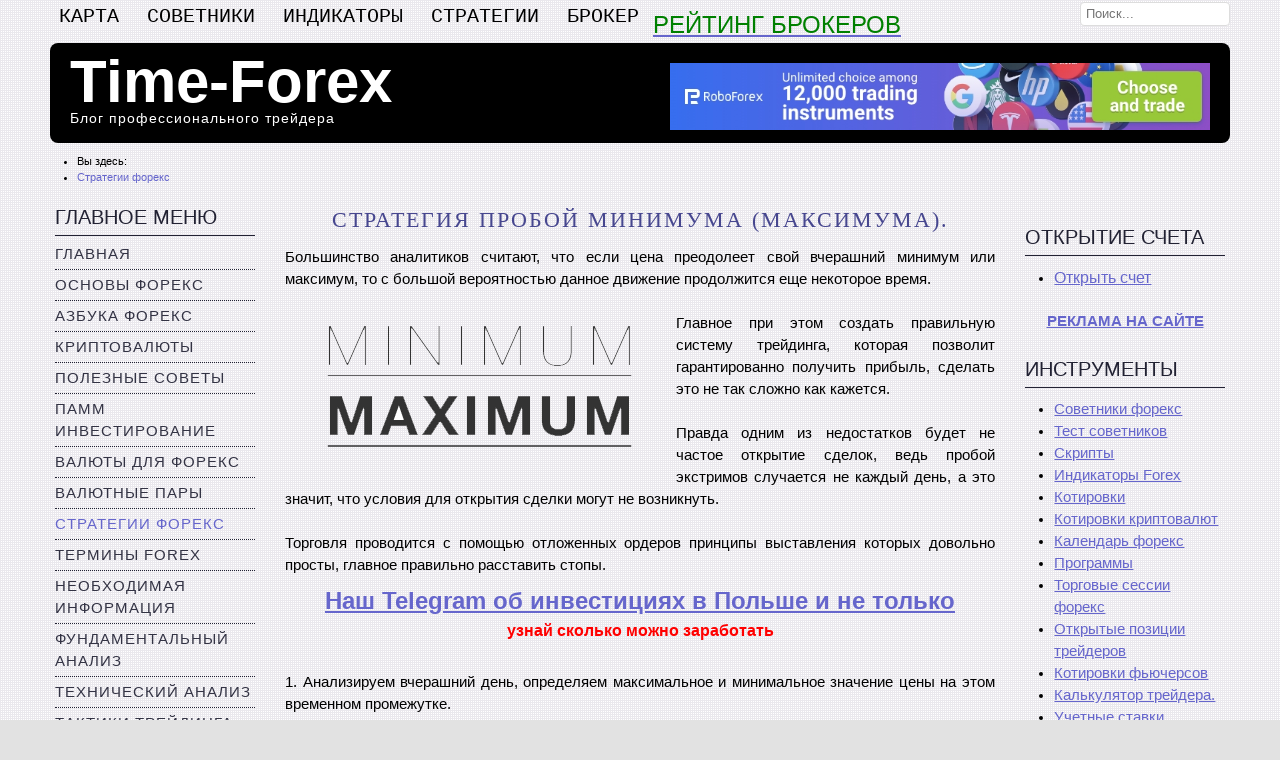

--- FILE ---
content_type: text/html; charset=utf-8
request_url: https://time-forex.com/strategy/strateg-minim-maximum
body_size: 7891
content:
<!DOCTYPE html PUBLIC "-//W3C//DTD XHTML 1.0 Transitional//EN" "http://www.w3.org/TR/xhtml1/DTD/xhtml1-transitional.dtd">
<html xmlns="http://www.w3.org/1999/xhtml" xml:lang="ru-ru" lang="ru-ru" >

<head>

<base href="https://time-forex.com/strategy/strateg-minim-maximum" />
	<meta http-equiv="content-type" content="text/html; charset=utf-8" />
	<meta name="keywords" content="минимум максимум, форекс, стратегия" />
	<meta name="author" content="admin" />
	<meta name="description" content="Эффективная стратегия с использованием дневных экстримов, высокая эффективность, низкий риск." />
	<meta name="generator" content="Joomla! - Open Source Content Management" />
	<title>Стратегия пробой минимума (максимума).</title>
	<link href="/favicon.ico" rel="shortcut icon" type="image/vnd.microsoft.icon" />
	<link href="/plugins/content/xtypo/themes/bootstrap/style.css" rel="stylesheet" type="text/css" />
	<link href="https://time-forex.com/modules/mod_linguise/assets/css/front.bundle.css" rel="stylesheet" type="text/css" />
	<style type="text/css">
div.mod_search88 input[type="search"]{ width:auto; }
	</style>
	<script type="application/json" class="joomla-script-options new">{"csrf.token":"d4997503c4aa80ce42a23c0d022d60ea","system.paths":{"root":"","base":""}}</script>
	<script src="/plugins/content/xtypo/assets/script.js" type="text/javascript"></script>
	<script src="/media/jui/js/jquery.min.js?01df206886b6f1eb784917dc3a9aca95" type="text/javascript"></script>
	<script src="/media/jui/js/jquery-noconflict.js?01df206886b6f1eb784917dc3a9aca95" type="text/javascript"></script>
	<script src="/media/jui/js/jquery-migrate.min.js?01df206886b6f1eb784917dc3a9aca95" type="text/javascript"></script>
	<script src="/media/jui/js/bootstrap.min.js?01df206886b6f1eb784917dc3a9aca95" type="text/javascript"></script>
	<script src="https://time-forex.com/modules/mod_linguise/assets/js/front.bundle.js" type="text/javascript"></script>
	<!--[if lt IE 9]><script src="/media/system/js/html5fallback.js?01df206886b6f1eb784917dc3a9aca95" type="text/javascript"></script><![endif]-->
	<script type="text/javascript">
jQuery(function($){ initTooltips(); $("body").on("subform-row-add", initTooltips); function initTooltips (event, container) { container = container || document;$(container).find(".hasTooltip").tooltip({"html": true,"container": "body"});} });jQuery(window).on('load',  function() {
				new JCaption('img.caption');
			});
	</script>
	<script type="linguise/json">
{"language_default":"ru","flag_display_type":"dropdown","display_position":"top_left","enable_flag":"0","flag_en_type":"en-us","flag_de_type":"de","flag_es_type":"es","flag_pt_type":"pt","enable_language_name":"1","flag_shape":"rounded","pre_text":"","post_text":"","languages":{"ru":"\u0420\u0443\u0441\u0441\u043a\u0438\u0439","en":"English","uk":"\u0423\u043a\u0440\u0430\u0457\u043d\u0441\u044c\u043a\u0430","es":"Espa\u00f1ol","id":"Bahasa Indonesia","hi":"\u0939\u093f\u0928\u094d\u0926\u0940"},"base":"","original_path":"\/strategy\/forex-glaz","trailing_slashes":"","joomla_languages":[],"current_language":"es"}
	</script>
	<link
                    rel="alternate"
                    hreflang="ru"
                    href="https://time-forex.com/strategy/forex-glaz"
                />
	<link
                    rel="alternate"
                    hreflang="en"
                    href="https://time-forex.com/en/strategy/forex-glaz"
                />
	<link
                    rel="alternate"
                    hreflang="uk"
                    href="https://time-forex.com/uk/strategy/forex-glaz"
                />
	<link
                    rel="alternate"
                    hreflang="es"
                    href="https://time-forex.com/es/strategy/forex-glaz"
                />
	<link
                    rel="alternate"
                    hreflang="id"
                    href="https://time-forex.com/id/strategy/forex-glaz"
                />
	<link
                    rel="alternate"
                    hreflang="hi"
                    href="https://time-forex.com/hi/strategy/forex-glaz"
                />
	<link
                    rel="alternate"
                    hreflang="x-default"
                    href="https://time-forex.com/strategy/forex-glaz"
                />

<meta name="viewport" content="width=device-width, initial-scale=1">

<link rel="canonical" href="https://time-forex.com/strategy/strateg-minim-maximum" />
<link rel="stylesheet" href="/templates/system/css/system.css" type="text/css" />
<link rel="stylesheet" href="/templates/system/css/general.css" type="text/css" />
<link rel="stylesheet" href="/templates/a4joomla-maximus-free/css/template.css" type="text/css" />
<link rel="stylesheet" href="/templates/a4joomla-maximus-free/css/grey.css" type="text/css" />
<!--[if IE 6]>
<link rel="stylesheet" href="/templates/a4joomla-maximus-free/css/ie6.css" type="text/css" />
<style type="text/css">
img, div, a, input { behavior: url(/templates/a4joomla-maximus-free/iepngfix.htc) }
#header, #search input.inputbox, #footer { behavior: none; }
</style>
<script src="/templates/a4joomla-maximus-free/js/iepngfix_tilebg.js" type="text/javascript"></script>
<![endif]-->
<!--[if lte IE 7]>
<link rel="stylesheet" href="/templates/a4joomla-maximus-free/css/ie67.css" type="text/css" />
<![endif]-->
<!--[if lte IE 8]>
<style type="text/css">
#header, #search input.inputbox, #footer { behavior: url(/templates/a4joomla-maximus-free/js/PIE.php) }
</style>
<![endif]-->
<style type="text/css">
 #logo {
    width:600px;
 }
 #headerright {
    width:560px;
	       background: none;   
     } 
 #search {
   width:170px;
   height:33px;
 }
</style>
<style type="text/css">
  /* Картинки не вылезают за контейнер */
  img { max-width:100%; height:auto; }

  /* Мобильная укладка колонок */
  @media (max-width: 980px) {
    #logo, #headerright, #search { width:auto !important; }
    #sidebar, #content60, #sidebar-2 { float:none; width:auto !important; }
    #content60 { margin:0 !important; }
  }

  /* Чуть компактнее на совсем узких экранах */
  @media (max-width: 600px) {
    #pathway, #topmenu, #header, #footer { padding:0 10px; }
  }
</style>
<style type="text/css">
  #allwrap, #footerwrap {
    max-width:1200px;
    width:100% !important;
    margin:0 auto;
  }
</style>


</head>
<body>



<div id="allwrap" class="gainlayout" style="width:1200px;">

<div id="topmenuwrap" class="gainlayout">
           <div id="topmenu" class="gainlayout">
           		<div class="moduletable">
							<h3>Верхнее меню</h3>
						<ul class="nav menu mod-list">
<li class="item-129"><a href="/karta" >Карта</a></li><li class="item-168"><a href="https://time-forex.com/sovetniki" >СОВЕТНИКИ</a></li><li class="item-172"><a href="https://time-forex.com/indikators" >Индикаторы</a></li><li class="item-173"><a href="https://time-forex.com/strategy" >Стратегии</a></li><li class="item-174"><a href="https://time-forex.com/vsebrokery" >Брокер</a></li></ul>
		</div>
			<div class="moduletable">
						<div class="bannergroup">

	<div class="banneritem">
										<p style="text-align: center;"><span style="font-size: x-large; color: #008000;"><a href="https://time-forex.com/vsebrokery/reyting-brokerov-forex" target="_blank"><span style="color: #008000;">РЕЙТИНГ БРОКЕРОВ</span></a></span></p>				<div class="clr"></div>
	</div>

</div>
		</div>
	
           <div class="clr"></div>
         </div> 
            <div id="search" class="gainlayout">
          		<div class="moduletable">
						<div class="search mod_search88">
	<form action="/strategy" method="post" class="form-inline" role="search">
		<label for="mod-search-searchword88" class="element-invisible">Искать...</label> <input name="searchword" id="mod-search-searchword88" maxlength="200"  class="inputbox search-query input-medium" type="search" size="20" placeholder="Поиск..." />		<input type="hidden" name="task" value="search" />
		<input type="hidden" name="option" value="com_search" />
		<input type="hidden" name="Itemid" value="115" />
	</form>
</div>
		</div>
	 
		<div class="clr"></div>  
        </div>
    <div class="clr"></div>
</div> 

<div id="headerwrap" class="gainlayout">
  <div id="header" class="gainlayout">   
      <div id="logo" class="gainlayout">
         	<h2><a href="https://time-forex.com/" title="Time-Forex">Time-Forex</a></h2>
			<h3>Блог профессионального трейдера </h3> 
      </div>
	  <div id="headerright" class="gainlayout">
                  <div id="banner">
            		<div class="moduletable">
						<div class="bannergroup">

	<div class="banneritem">
										<noindex><a href="/plugins/system/oyl/src/Redirect.php?oyl=aXUNAQAMrF4HEPuGG1p2HZwidsbfvvdE7s4PetXLgekzO1Jdykonh8ezDlaqWSmZlZZhKDt%2FM4w6iu7XOfvjkg8P4gtW%2BIipSu40CXbR3uTxxCkxcT1VJ%2BW7OS%2BnWIQlUz2k%2BgUMHXAdRrW0Y08taNOGFlnNk%2FVdnoToVn75rgLIImpz9PauTph0hjsB1KztpH5ZYuQClpg%3D" target="_blank" class="pmx"><img src="https://my.roboforex.com/files/banners/88_en_rbfx_728x90__4947e7b6af364ea64a0f748b2a63fa14.jpg" /></a></a></noindex>				<div class="clr"></div>
	</div>

</div>
		</div>
	 
          </div>
                <div class="clr"></div>
      </div>
      <div class="clr"></div>
  </div>	  
  <div class="clr"></div>
</div>



<div id="wrap" class="gainlayout">

  	  <div id="pathway" class="gainlayout">
        <div aria-label="Путь на сайте" role="navigation">
	<ul itemscope itemtype="https://schema.org/BreadcrumbList" class="breadcrumb">
					<li>
				Вы здесь: &#160;
			</li>
		
						<li itemprop="itemListElement" itemscope itemtype="https://schema.org/ListItem">
											<a itemprop="item" href="/strategy" class="pathway"><span itemprop="name">Стратегии форекс</span></a>
					
										<meta itemprop="position" content="1">
				</li>
				</ul>
</div>

      <div class="clr"></div>
	  </div>
   
  <div id="cbody" class="gainlayout">
    <div id="sidebar" style="width:200px;">     
      		<div class="moduletable_menu">
							<h3>Главное меню</h3>
						<ul class="nav menu mod-list">
<li class="item-101 default"><a href="/" >Главная</a></li><li class="item-112"><a href="/osnovy" >Основы форекс</a></li><li class="item-150"><a href="/azbuka" >Азбука форекс</a></li><li class="item-175"><a href="/kriptovaluty" >Криптовалюты</a></li><li class="item-113"><a href="/sovet" >Полезные советы</a></li><li class="item-159"><a href="/pamm" >ПАММ инвестирование</a></li><li class="item-114"><a href="/valuta" >Валюты для форекс</a></li><li class="item-151"><a href="/pary" >Валютные пары</a></li><li class="item-115 current active"><a href="/strategy" >Стратегии форекс</a></li><li class="item-137"><a href="/terminy" >Термины forex</a></li><li class="item-116"><a href="/info" >Необходимая информация</a></li><li class="item-117"><a href="/fundamental" >Фундаментальный анализ</a></li><li class="item-121"><a href="/tehanaliz" >Технический анализ</a></li><li class="item-120"><a href="/taktik" >Тактики трейдинга</a></li><li class="item-118"><a href="/interes" >Интересные статьи</a></li><li class="item-119"><a href="/vopros" >Часто задаваемые вопросы</a></li><li class="item-134"><a href="/praktika" >Практические моменты</a></li><li class="item-142"><a href="/knigi" >Книги форекс</a></li><li class="item-146"><a href="/skalping" >Скальпинг</a></li><li class="item-154"><a href="/inv" >Инвестору</a></li><li class="item-157"><a href="/ys" >Японские свечи</a></li><li class="item-164"><a href="/avtotreyd" >Автоматический трейдинг</a></li><li class="item-165"><a href="/novosti" >Новости форекс</a></li><li class="item-166"><a href="/treyder" >Лучшие трейдеры</a></li><li class="item-171"><a href="/voprosy-forex" >FAQ</a></li><li class="item-170"><a href="/kontakty" >Контакты</a></li><li class="item-169"><a href="/reklama" >Реклама на сайте</a></li></ul>
		</div>
	    
  </div>
    <div id="content60" style="width:710px;">    

      <div id="content" class="gainlayout">
	  <div id="system-message-container">
	</div>

      <div class="item-page" itemscope itemtype="https://schema.org/Article">
	<meta itemprop="inLanguage" content="ru-RU" />
	
		
						
		
	
	
		
								<div itemprop="articleBody">
		<h1 style="text-align: center;">Стратегия пробой минимума (максимума).</h1>
<p>Большинство аналитиков считают, что если цена преодолеет свой вчерашний минимум или максимум, то с большой вероятностью данное движение <img src="/images/strategii/strat-minimum-maximum.png" border="0" alt="Стратегия пробой минимума (максимума)." style="float: left; margin: 3px 8px;" />продолжится еще некоторое время.<br /><br />Главное при этом создать правильную систему трейдинга, которая позволит гарантированно получить прибыль, сделать это не так сложно как кажется.<br /><br />Правда одним из недостатков будет не частое открытие сделок, ведь пробой экстримов случается не каждый день, а это значит, что условия для открытия сделки могут не возникнуть.<br /><br />Торговля проводится с помощью отложенных ордеров принципы выставления которых довольно просты, главное правильно расставить стопы.</p>
 
<p>		<div class="moduletable">
						<div class="bannergroup">

	<div class="banneritem">
										<!--noindex--><p style="text-align: center;"><strong><a href="/plugins/system/oyl/src/Redirect.php?oyl=aXUNAQAMsekUBKel82P5p4FQRcb4ioZ6kAIon9Jh%2Bd0%3D" target="_blank" rel="noopener"><span style="font-size: 24px;">Наш Telegram об инвестициях в Польше и не только</span></a></strong><br /><span color="#ff0000" style="color: #ff0000;"><span style="font-size: 16px;"><b>узнай сколько можно заработать</b></span></span></p><!--/noindex-->				<div class="clr"></div>
	</div>

</div>
		</div>
	</p>
<p>1. Анализируем вчерашний день, определяем максимальное и минимальное значение цены на этом временном промежутке.<br /><br />2. Выставляем ордер  <a href="/terminy/sell-stop" target="_blank">Sell stop</a> на 10 пунктов дальше вчерашнего минимумы и <a href="/terminy/buy-stop" target="_blank">Buy stop</a> на 10 пунктов дальше вчерашнего максимума.<br /><br />3. Стоп лосс ставим на 15 пунктов до цены открытия ордера в зависимости от его типа.<br /><br />4. Тейк профит устанавливаем на 25 пунктов.<br /><br />5. Для уменьшения убыточных сделок так же рекомендуется установить <a href="/terminy/sell-stop" target="_blank">скрипт безубыток</a>, он компенсирует последствия ложных пробоев. Путем переноса стопа после того как цена достигнет заданной вами отметки.<br /><br />В целом стратегия вполне рабочая, единственные ее недостаток это не частое открытие сделок и возникновение ложных пробоев, последнее компенсируется величиной стоп лосс и тейк профит и приведенным выше скриптом.  </p>	</div>

	
	<ul class="pager pagenav">
	<li class="previous">
		<a class="hasTooltip" title="Торговая стратегия «Forex Smart»" aria-label="Previous article: Торговая стратегия «Forex Smart»" href="/strategy/forex-smart" rel="prev">
			<span class="icon-chevron-left" aria-hidden="true"></span> <span aria-hidden="true">Назад</span>		</a>
	</li>
	<li class="next">
		<a class="hasTooltip" title="Лучшие стратегии форекс" aria-label="Next article: Лучшие стратегии форекс" href="/strategy/luchshie-strategii-forex" rel="next">
			<span aria-hidden="true">Вперёд</span> <span class="icon-chevron-right" aria-hidden="true"></span>		</a>
	</li>
</ul>
							</div>
 
      </div>  
  </div>
    <div id="sidebar-2" style="width:200px;">     
      		<div class="moduletable">
						<style type="text/css">
    .linguise_switcher_dropdown ul{border-radius: 0}.linguise_switcher_dropdown ul li{padding: 5px 10px; border-bottom: #eee 1px solid;}.linguise_switcher.linguise_switcher_not_menu{position: fixed; top: 20px; left: 20px;z-index: 99999; background: #fff; border-radius: 0;}.linguise_switcher.linguise_switcher_not_menu li.linguise_current ul{left: 0; right: auto}.linguise_switcher_dropdown.linguise_switcher_not_menu li.linguise_current{border: #eee 1px solid; padding: 5px 10px}
                .linguise_switcher span.linguise_language_icon, #linguise_popup li span.linguise_flags {
                        width: 20px !important;
                        height: 20px !important;
                }.linguise_lang_name {color: #222222 !important}.linguise_lang_name:hover {color: #222222 !important}.linguise_switcher span.linguise_language_icon, #linguise_popup li .linguise_flags {box-shadow: 2px 2px 4px 0px #bfbfbf !important}.linguise_switcher span.linguise_language_icon:hover, #linguise_popup li .linguise_flags:hover {box-shadow: 2px 2px 4px 0px #bfbfbf !important}</style>
<ul class="linguise_switcher linguise_switcher_not_menu linguise_switcher_dropdown linguise_flag_rounded"></ul>		</div>
			<div class="moduletable">
							<h3>Открытие счета</h3>
						

<div class="custom"  >
	<p><!--noindex-->
<ul>
<li><span style="font-size: medium;"><a href="/plugins/system/oyl/src/Redirect.php?oyl=aXUNAQAMuD4YkCWEK3DAART881JATiQ5iYMgMgIqKLyRtbWnVAqR%2B7a%2FjWqEG%2B2F" target="_blank" rel="nofollow noopener">Открыть счет</a></span></li><!--/noindex-->
</ul>
</p></div>
		</div>
			<div class="moduletable">
						

<div class="custom"  >
	<p style="text-align: center;"><a href="/reklama" target="_blank" rel="noopener"><strong>РЕКЛАМА НА САЙТЕ</strong></a></p></div>
		</div>
			<div class="moduletable">
							<h3>Инструменты </h3>
						<ul class="nav menu mod-list">
<li class="item-160"><a href="/sovetniki" >Советники форекс</a></li><li class="item-161"><a href="/test" >Тест советников</a></li><li class="item-122"><a href="/skripty" >Скрипты</a></li><li class="item-123"><a href="/indikators" >Индикаторы Forex</a></li><li class="item-125"><a href="/kotirovki" >Котировки</a></li><li class="item-197"><a href="/kotirovki-kriptovalyut" >Котировки криптовалют</a></li><li class="item-124"><a href="/kalendar" >Календарь форекс</a></li><li class="item-135"><a href="/programmy" >Программы</a></li><li class="item-136"><a href="/torgovye-sessii-forex" >Торговые сессии форекс</a></li><li class="item-152"><a href="/otkrytye-pozicyi" >Открытые позиции трейдеров</a></li><li class="item-196"><a href="/kotirovki-fyuchersov" >Котировки фьючерсов</a></li><li class="item-153"><a href="/kalkulytor-treydera" >Калькулятор трейдера.</a></li><li class="item-155"><a href="/uchetnye-stavki" >Учетные ставки</a></li><li class="item-156"><a href="/grafiki" >Графики валютных пар</a></li></ul>
		</div>
			<div class="moduletable">
						<div class="bannergroup">

	<div class="banneritem">
										<!--noindex--><h3 style="text-align: center;">РЕКОМЕНДУЕМЫЕ БРОКЕРЫ</h3>
<p><a href="/plugins/system/oyl/src/Redirect.php?oyl=aXUNAQAMvb83J8PZKZy%2FkHfJwKxZzPAveHv3kmM7DZjs2rcaAepHnm1qGRULk2zS" target="_blank" rel="nofollow noopener"><img src="/images/banners/aforex-7.png" style="display: block; margin-left: auto; margin-right: auto;" width="160" height="50" border="0" /></a></p>
<p><a href="/plugins/system/oyl/src/Redirect.php?oyl=aXUNAQAMw%2FzCVkm2cvj0b9G54ZfbPHMn2aymJQNFK%2BLq4uVfVPGhTFVUgXaHH0moyx8hc9WZ09E%3D" target="_blank" rel="nofollow noopener"><img src="/images/banners/alpari-rekomend.png" style="display: block; margin-left: auto; margin-right: auto;" width="162" height="52" /></a></p><!--/noindex-->				<div class="clr"></div>
	</div>

</div>
		</div>
			<div class="moduletable">
							<h3>Новые статьи</h3>
						<ul class="lastnews">
<li><a href="/inv/zoloto-ili-indeksy">Что выбрать для инвестиций – золото или акции золотодобывающих компаний</a></li><li><a href="/inv/akcii-ili-zoloto">Золото или акции: что выбрать для долгосрочных инвестиций?</a></li><li><a href="/vopros/voyna-polsha-akcii">Что будет с акциями и инвестициями, если в Польшу придёт война</a></li></ul>		</div>
			<div class="moduletable">
							<h3>Брокеры</h3>
						<ul class="nav menu mod-list">
<li class="item-141"><a href="/dilingovye-centry" >Дилинговые центры</a></li><li class="item-138"><a href="/brokery-dly-skalpinga" >Брокеры для скальпинга</a></li><li class="item-139"><a href="/centovye-brokery" >Центовые брокеры</a></li><li class="item-140"><a href="/invest" >Инвестиции форекс</a></li><li class="item-143"><a href="/bonusy-forex" >Бонусы</a></li><li class="item-144"><a href="/reyting-dilingovyh-centrov" >Рейтинг дилинговых центров.</a></li><li class="item-145"><a href="/vsebrokery" >Все о брокерах</a></li><li class="item-148"><a href="/spisok-brokerov" >Список брокеров форекс</a></li><li class="item-158"><a href="/brokery-opcyonov" >Брокеры бинарных опционов</a></li><li class="item-177"><a href="/pamm-brokery" >ПАММ Брокеры</a></li></ul>
		</div>
			<div class="moduletable">
						<div class="bannergroup">


</div>
		</div>
	     
  </div>
    <div class="clr"></div>
  </div>
  
<!--end of wrap-->
</div>
    
<!--end of allwrap-->
</div>
<div id="footerwrap" class="gainlayout" style="width:1200px;"> 
  <div id="footer" class="gainlayout">  
       	
         		<div class="moduletable">
						<div class="bannergroup">


</div>
		</div>
			<div class="moduletable">
						

<div class="custom"  >
	<p style="text-align: center;"><span style="color: #f8f8ff;">Биржевая торговля CFD, с использованием кредитного плеча, сопряжена с высоким уровнем риска.</span><br /><br /></p></div>
		</div>
	    
         </div>
 <div id="a4j">Joomla templates by a4joomla</div>

<!-- Google tag (gtag.js) -->
<script async src="https://www.googletagmanager.com/gtag/js?id=G-0CWG2ZCCPH"></script>
<script>
  window.dataLayer = window.dataLayer || [];
  function gtag(){dataLayer.push(arguments);}
  gtag('js', new Date());

  gtag('config', 'G-0CWG2ZCCPH');
</script>

</body>
</html>

--- FILE ---
content_type: text/css
request_url: https://time-forex.com/templates/a4joomla-maximus-free/css/template.css
body_size: 4672
content:
/* http://meyerweb.com/eric/tools/css/reset/ */
/* v1.0 | 20080212 */

html, body, div, span, applet, object, iframe,
h1, h2, h3, h4, h5, h6, p, blockquote, pre,
a, abbr, acronym, address, big, cite, code,
del, dfn, em, font, img, ins, kbd, q, s, samp,
small, strike, strong, sub, sup, tt, var,
b, u, i, center,
dl, dt, dd, ol, ul, li,
fieldset, form, label, legend,
table, caption, tbody, tfoot, thead, tr, th, td {
	margin: 0;
	padding: 0;
	border: 1;
	outline: 0;
	font-size: 100%;
	vertical-align: baseline;
/*	background: transparent; */
}
/*
body {
	line-height: 1;
}

ol, ul {
	list-style: none;
}
*/
blockquote, q {
	quotes: none;
}

blockquote:before, blockquote:after,
q:before, q:after {
	content: '';
	content: none;
}

/* remember to define focus styles! */
:focus {
	outline: 0;
}

/* remember to highlight inserts somehow! */
ins {
	text-decoration: none;
}
del {
	text-decoration: line-through;
}

html body span.clr,
html body div.clr,
html body li.clr,
html body dd.clr {background: none;border: 0;clear: both;display: block;float: none;font-size: 0;list-style: none;margin: 0;padding: 0;overflow: hidden;visibility: hidden;width: 0;height: 0;}
/*----------------------------------------------------- */
body {
	text-align:center;
	font-size:92%;
	font-family: Arial, Verdana, Trebuchet MS, Helvetica, sans-serif;
	line-height:1.5;
	margin:0;
	padding:0;
}
#allwrap {
	margin: 20px auto 0 auto;
	padding: 0 0 0 0;
}
#footerwrap {
	margin: 0 auto;
	padding: 0;
}
#pathway {
font-family: Arial, Verdana, Helvetica, sans-serif;
text-align: left;
margin: 0px 15px 0px 15px;
padding: 5px 0 0 0;
font-size: 11px;
font-weight: normal;
}
#topmenuwrap {
	margin: 0px 5px 0 5px;
	padding: 0 0 0 0;
	position: relative;
	height:33px;
	z-index:2000;
}
#topmenu {
    float: left;
	text-align: left;
	margin: 0;
	padding: 0;
	height:33px;
	position: relative;
	z-index:1000;
}
#headerwrap {
	margin: 10px 0 0 0;
	padding: 0;
}
#header {
	margin: 0 10px;
	padding: 0;
	height:100px;
	position:relative;
}
#logo {
  text-align: left;
  float: left;
  display: inline;
  height: 100px;
	width: 250px;
	margin: 0 20px 0 0;
	padding: 0px;
}
#headerright {
  float: right;
  display: inline;
  width: 670px;
  height: 100px;
  margin: 0;
  padding: 0;
}
#banner {
	height: 100px;
	margin: 0 0px 0 0;
  padding: 0;
}
#search {
    display: inline;
    float: right;
	width: 170px;
	height: 33px;
	margin: 0;
	padding: 0 0px 0 10px;;
}
#search input.button {
    margin-left:2px;
}
#search input.inputbox {
	padding: 0 0 0 5px;
	height: 24px;
	line-height: 24px;
	width: 150px;
	font-size: 13px;
}
#search div.search {
  background: none;
  padding: 0;
}
#search div.search label {
  display:none;
}
#wrap {
	text-align:left;
	margin:0 0px;
	padding: 5px 0px 15px 0px;
}
#cbody {
margin: 0;
padding: 15px 0 0 0;
}
#content60 {
float:left;
display: inline;
width:560px;
padding: 0;
margin: 0px 15px 0 15px;
}
#content {
	padding: 0 0px 10px 0px;
	border-left: 0px solid #ddd;
    border-right: 0px solid #ddd;
}

#footer {
margin: 0 10px 0 10px;
padding: 15px 0 15px 0;
font:0.9em Arial,Helvetica,sans-serif;
text-align: center;
position:relative;
}
#sidebar {
float:left;
display: inline;
width:200px;
padding: 0;
margin: 0 15px 0 15px;
}
#sidebar-2 {
float:left;
display: inline;
width:200px;
padding: 0;
margin: 0 15px 0 15px;
}
h1,h2,h3,h4,h5,h6,p,blockquote,dl,address {
margin:0.5em 0;
}
fieldset{
margin: 0.5em 0;
padding: 0.5em 10px;
}
form{
margin: 0;
}
ul, ol {
margin: 0 0 0 1em;
padding: 0 0 0 1em;
list-style-position: outside;
}
li,dd {
margin-left:0em;
padding-left:0;
}
a {
color: #9191FF
text-decoration:underline;
}
a:hover {
	color: #9191FF
text-decoration:underline;
}
h1 {
	font-size:1.5em;
	font-family: Times New Roman, serif;
	text-transform: uppercase;
	letter-spacing: 2px;
	margin: 3px 0 10px 0;
	text-align: left;
	font-weight:normal;
}
h2 {
font-size:1.2em;
line-height: 1.3;
font-family: Arial, Verdana, Helvetica, sans-serif;
letter-spacing: 0px;
font-weight: bold;
text-align: left;
}

#logo h2 {
  line-height: 1.2;
	font-size: 60px;
	font-family: Arial Black, Verdana, Helvetica, sans-serif;
	font-weight: bold;
	letter-spacing: 0px;
	margin: 3px 0 0 20px;
	padding: 0;
}
h3 {
font-size:1.15em;
font-weight: bold;
font-family: Arial, Verdana, Helvetica, sans-serif;
text-align: left;
}
#logo h3 {
	font-size: 14px;
	font-family: Arial, Helvetica, sans-serif;
	font-weight: normal;
	font-style: normal;
	letter-spacing: 1px;
	margin: -10px 0 0 20px;
	padding: 0;
}
h4 {
font-size:1.1em;
font-weight: bold;
font-family: Arial, Helvetica, sans-serif;
text-align: left;
}
h5 {
font-size:1.1em;
font-weight: normal;
font-family: Arial, Helvetica, sans-serif;
text-align: left;
}
h6 {
font-size:1em;
font-weight: normal;
font-family: Arial, Helvetica, sans-serif;
text-align: left;
}

#a4j {
    font-family: Arial, Verdana, Helvetica, sans-serif;
	margin: 0;
	text-align: center;
	font-size: 0.8em;
	padding: 7px 0 10px 0;
}
/* ==== MODULES =======================================  */
div.moduletable {
margin-bottom:20px;
border:0px #CCC solid;
padding: 0px 0px 0px 0px;
}
div.moduletable h3 {
font-family:  Arial, Helvetica, sans-serif;
text-align:left;
font-size:1.15em;
text-transform: uppercase;
font-weight: bold;
letter-spacing: 0px;
margin:0 0 0.5em 0;
padding: 0.1em 0 0.15em 0;
}
/* ==== SIDEBAR MODULES =======================================  */
#sidebar div.moduletable {
margin-bottom:20px;
padding: 0px 0px 0px 0px;
}
#sidebar div.moduletable h3 {
font-family:  Impact, Arial, Helvetica, sans-serif;
text-align:left;
font-size:20px;
text-transform: uppercase;
font-weight: normal;
letter-spacing: 0px;
margin:0 0 0.5em 0;
padding: 0.1em 0 0.15em 0;
}
/* ==== SIDEBAR2 MODULES =======================================  */
#sidebar-2 div.moduletable {
margin-bottom:20px;
padding: 0px 0px 0px 0px;
}
#sidebar-2 div.moduletable h3 {
font-family:  Impact, Arial, Helvetica, sans-serif;
text-align:left;
font-size:20px;
text-transform: uppercase;
font-weight: normal;
letter-spacing: 0px;
margin:0 0 0.5em 0;
padding: 0.1em 0 0.15em 0;
}
/* ======= FOOTER =======================  */
#footer div.moduletable {
padding: 0 0 0px 0;
margin-bottom: 0;
}
#footer div.moduletable h3 {
  display:none;
}
/* ======= SEARCH =======================  */
#search .moduletable {
  margin: 2px 0 0 0;
  padding: 0 5px 0 0;
  float: right;
}
#search .moduletable h3{
  display:none;
}
/* ======= BANNER =======================  */
#banner div.moduletable {
  margin: 20px 20px 0 0;
  padding: 0;
  float: right;
}
#banner div.moduletable h3{
  display:none;
}
/* ======= Multilevel suckerfish =========== */
#topmenu div.moduletable h3{
	display:none;
}
#topmenu .moduletable {
margin: 0;
padding: 0;
float: left;
}
#topmenu .menu {
	list-style: none;
	font-family: Impact, Courier New, Arial, Verdana, Helvetica, sans-serif;
	font-weight: normal;
	font-size: 20px;
	line-height: 23px;
	text-transform: uppercase;
	letter-spacing:0px;
	padding: 0;
	margin: 0;
}
#topmenu .menu li a {
	display: block;
	text-decoration: none;
	padding: 5px 14px 5px 14px;
}
#topmenu .menu li {
    float: left;
	padding: 0;
}
/* ======= SIDE MENUS ================================  */
.moduletable_menu {
padding: 0px 0px 5px 0px;
margin-bottom:20px;
}
.moduletable_menu h3 {
font-family:  Impact, Arial, Helvetica, sans-serif;
text-align:left;
font-size:20px;
text-transform: uppercase;
font-weight: normal;
letter-spacing: 0px;
margin:0 0 0.15em 0;
padding: 0.1em 0 0.15em 0;
}
.moduletable_menu ul {
list-style:none;
margin:0;
padding:0;
}
.moduletable_menu li {
border-bottom:0px solid #ccc;
padding: 4px 0 4px 0em;
margin:0;
text-transform: uppercase;
letter-spacing:1px;
}
.moduletable_menu li a {
	display:inline;
	text-decoration:none;
	padding: 0;
}
html>body .moduletable_menu li a {
width:auto;
}
.moduletable_menu li ul {
list-style-type: square;
list-style-position: inside;
}
.moduletable_menu li ul li {
	border-bottom:0px solid #ccc;
	border-top:0px solid #ccc;
	padding: 4px 0 2px 1em;
	text-transform: none;
	letter-spacing:0px;
}
.moduletable_menu li ul li a {
	display:inline;
	text-decoration:none;
	padding: 0;
}
html>body .moduletable_menu li ul li a {
width:auto;
}
.moduletable_menu li a:hover {

}
.moduletable_menu li.current>a {

}
/* ========== content ======================*/
div#content p {
    text-align: justify;
}
a img {
    border: 0;
}

/* =========== overlib ========================*/

.ol-foreground {
	background-color: #f6f6f6;
}

.ol-background {
	background-color: #666;
}

.ol-textfont {
	font-family: Arial, Helvetica, sans-serif;
	font-size: 10px;
}

.ol-captionfont {
	font-family: Arial, Helvetica, sans-serif;
	font-size: 12px;
	color: #f6f6f6;
	font-weight: bold;
}
.ol-captionfont a {
	color: #0B55C4;
	text-decoration: none;
	font-size: 12px;
}

.ol-closefont {}

/* ==============  Featured articles, Category blog  =====================7 */
.blog-featured {
        padding: 0;
}

.items-leading {
        padding:0;
        margin-bottom:10px
}

.row-separator {
        display: block;
        clear: both;
        margin: 0;
        border: 0px;
        height:1px
}

.item-separator {
        display: none;
        margin: 0px; 
}

.cols-1
{
        display: block;
        float: none !important;
        margin: 0 !important;
}

.cols-2 .column-1
{
        width:47%;
        float:left;
		margin:0;
}

.cols-2 .column-2
{
        width:47%;
        float:right;
        margin:0;
}

.cols-3 .column-1
{
        float:left;
        width:30%;
        padding: 0;
        margin-right:5%;

}
.cols-3 .column-2
{
        float:left;
        width:30%;
        margin-left: 0;
        padding: 0;
}
.cols-3 .column-3
{
        float:right;
        width:30%;
        padding: 0;
}
.cols-4 .column-1
{
        width:22%;
        float:left;
}

.cols-4 .column-2
{
        width:22%;
        margin-left:4%;
        float:left;
}

.cols-4 .column-3
{
        width:22%;
        margin-left:4%;
        float:left;
}

.cols-4 .column-4
{
        width:22%;
        margin-left:0;
        float:right;
}
.items-row
{
    margin-bottom:10px !important;
}

.column-1,
.column-2,
.column-3,
.column-4
{
        padding: 0;
}

.items-more
{
        padding:10px 0px
}

.hidelabeltxt
{
    display: none;
}
.item-page
{
  
}
/* ================  details  ==================== */
.content_rating {
        font-size:0.9em;
		color: #889;
}
.content_vote {
        font-size:0.9em;
		color: #889;
}
.content_vote input {
        font-size:1em;
}
.article-info {
        margin:5px 0 6px 0px;
        font-size:0.8em;
		color: #889;
}

.article-info-term {
        display:none;
}

.article-info dd {
        line-height:1.4em;
}

/* ===================  icons  ====================== */

ul.actions {
        text-align:left;
        padding:0 ;
        margin:0
}

ul.actions li {
        display:inline
}

ul.actions a {
        text-decoration:none
}
/* =====================  pagenav  ===================== */
div.pagenavcounter {
        margin:10px 0 0 0;
        padding: 0;
		text-align: left;
}
ul.pagenav {
	list-style-type:none;
	padding:0;
	margin-top: 10px;
	text-align: center;
}
ul.pagenav li {
	display:inline;
	padding: 0px 4px;
	margin:0;
}
ul.pagenav li {
	line-height:2em;
}
ul.pagenav li a {
	display:inline; 
	text-decoration:none
}
/* ====================  pagination  ================== */

div.pagination {
        margin:10px 0 ;
        padding:10px 0;
		text-align: center;
}

div.pagination ul {
        list-style-type:none;
        margin:0;
        padding:0;
}

div.pagination li {
        display:inline;
        padding: 0;
        text-align:left;
        margin:0 5px;
}

span.pagenav {}

div#content div.pagination p.counter {
        font-weight:bold;
		text-align: center;
}
/* ===================== Archive articles =================== */
div.archive fieldset {
    padding: 6px 0;
	border: 0;
}
ul#archive-items {
        margin:20px 0 20px 0px;
        list-style-type:none;
        padding:0
}
/* ===================== List all Categories =================== */
div.categories-list ul {
    list-style-type:none;
    margin: 10px 0 0 0;
	padding: 0;
}
div.categories-list ul ul{
    list-style-type:square;
    margin: 0;
    padding: 0 0 0 25px;
}
div.categories-list ul ul ul{
    list-style-type:disc;
    margin: 0;
    padding: 0 0 0 25px;
}
div.categories-list ul ul ul ul{
    list-style-type:circle;
    margin: 0;
    padding: 0 0 0 25px;
}
div.categories-list ul ul ul ul ul{
    list-style-type:square;
    margin: 0;
    padding: 0 0 0 25px;
}
div.categories-list dl dt, div.categories-list dl dd { 
    display:inline;
	font-style: italic;
}
dl.article-count dt, dl.article-count dd { 
    display:inline;
	font-style: italic;
}
div.categories-list ul li span.item-title {
    font-size: 1.3em;
	font-weight: bold;
}
div.categories-list ul li ul li span.item-title {
    font-size: 1.25em;
	font-weight: bold;
}
div.categories-list ul li ul li ul li span.item-title {
    font-size: 1.15em;
	font-weight: bold;
}
div.categories-list ul li ul li ul li ul li span.item-title {
    font-size: 1.1em;
	font-weight: bold;
}
div.category-desc img.image-left {
    float: left;
	padding-right: 5px;
}
div.category-desc img.image-right {
    float: right;
	padding-left: 5px;
}
/* ===================== Subategories =================== */
div.cat-children {
    margin: 15px 0 0 0;
	padding: 0;
}
div.cat-children ul {
    list-style-type:none;
    margin: 10px 0 0 0;
	padding: 0;
}
div.cat-children ul ul{
    list-style-type:square;
    margin: 0;
    padding: 0 0 0 25px;
}
div.cat-children ul ul ul{
    list-style-type:disc;
    margin: 0;
    padding: 0 0 0 25px;
}
div.cat-children ul ul ul ul{
    list-style-type:circle;
    margin: 0;
    padding: 0 0 0 25px;
}
div.cat-children ul ul ul ul ul{
    list-style-type:square;
    margin: 0;
    padding: 0 0 0 25px;
}
div.cat-children ul li span.item-title {
    font-size: 1.2em;
	font-weight: bold;
}
div.cat-children ul li ul li span.item-title {
    font-size: 1.15em;
	font-weight: bold;
}
div.cat-children ul li ul li ul li span.item-title {
    font-size: 1.10em;
	font-weight: bold;
}
div.cat-children ul li ul li ul li ul li span.item-title {
    font-size: 1.05em;
	font-weight: bold;
}
div.cat-children ul li dl dt, div.cat-children ul li dl dd { 
    display:inline;
	font-style: italic;
}
/* ===================== Category list =================== */
table.category {
    font-size:1em;
    margin:10px 0px 20px 0px;
    width:99%;
}
table.category th {
    text-transform: uppercase;
    text-align: left; 
	font-weight: bold;
	font-size: 1.1em;
}
table.category td {
    text-align: left; 
	padding-top: 5px;
}
table.category th img {
    padding-left: 5px;
}
/* ===================== Login/Logout =================== */
div.login fieldset {
    border: 0;
}
div.login-fields {
    margin: 10px 0 0 0;
}

div.login-fields label {
    display: inline-block;
	width:9em;
}
div.login-fields input#username,
div.login-fields input#password
{
	width: 173px;
}
div.login fieldset button.button {
    margin-top: 10px;
}
div.logout button.button {
    margin-top: 10px;
}
/* ===================== Login module =================== */
form#login-form fieldset {
    border:0;
}
form#login-form fieldset label{
    display: inline-block;
	width:9em;
}
form#login-form fieldset input#modlgn-passwd{
    width:131px;
}
form#login-form fieldset input#modlgn-username{
    width:131px;
}
/* =====================  User profile ===================== */

#users-profile-core,
#users-profile-custom
{
    margin:10px 0 15px 0;
    padding:15px;
}
#users-profile-core dl,
#users-profile-custom dl
{
    margin: 0;
    padding:0;
}
#users-profile-core dt,
#users-profile-custom dt
{
    float:left;
    width:22em;
    padding:3px 5px 3px 0;   
}

#users-profile-core dd,
#users-profile-custom dd
{
    padding:3px 0;  	
}

#member-profile fieldset
{
    margin:10px 0 15px 0;
    padding:15px;
}

#users-profile-core legend,
#users-profile-custom legend,
.profile-edit legend
{
    font-weight:bold;
	font-size: 1.1em;
}

.profile-edit form#member-profile fieldset dd
{ 
    padding:5px 0;
}

.profile-edit form#member-profile fieldset dd input
{
    width:17em;
}
.profile-edit form#member-profile fieldset dd select
{
    width:17em;
	height: 24px;
}
.profile-edit form#member-profile fieldset dt
{
    padding:5px 5px 5px 0; 
	width:22em;
	float: left;
}
.profile-edit span.optional{
    font-size:0.9em;
}
/* =====================  Registration ===================== */
div.registration form#member-registration fieldset
{
    margin:10px 0 15px 0;
    padding: 15px 0 0 10px;
	border:0;
}
div.registration form#member-registration fieldset legend
{
    font-weight:bold;
	font-size: 1.2em;
}
div.registration form#member-registration fieldset dd
{ 
    padding:0 0 5px 0;
}
div.registration form#member-registration fieldset dd input
{
    width:17em;
}
div.registration form#member-registration button
{
    margin-left:10px;
}
div.remind form#user-registration fieldset {
    border:0;
}
div.remind form#user-registration button {
    margin-left:10px;
}
div.reset form#user-registration fieldset {
    border:0;
}
div.reset form#user-registration button {
    margin-left:10px;
}
/* =====================  Single newsfeed ===================== */
div.newsfeed ol {
    margin-top: 10px;
}
div.newsfeed ol li a{
    font-weight: bold;
}
div.newsfeed ol li div a, div.newsfeed ol li div ol li a {
    font-weight: normal;
}
/* =====================  Search results ===================== */
dl.search-results dt.result-title {
    font-weight:bold;
	padding-top: 10px;
}
dl.search-results dd.result-text {
    padding-top: 5px;
}
dl.search-results dd.result-created {
    padding-top: 5px;
	font-size: 0.8em;
	color: #889;
}
div.search form#searchForm fieldset.word,
div.search form#searchForm fieldset.phrases,
div.search form#searchForm fieldset.only {
    border: 1px solid #ccc;
}
div.search form#searchForm fieldset.word button.button {
margin: 0px 0 0 2px;
padding: 0px 3px;
font-size: 12px;
line-height:18px;

}
div.search form#searchForm fieldset.phrases div.ordering-box{
    margin-top: 5px;
}
.small{
    font-family: Arial, Helvetica, sans-serif;
    font-size: 10px;
    line-height:1.2;
}
.highlight{
    font-weight:bold;
}
/* =====================  Finder ===================== */
dl.search-results dt.result-title {
    font-weight:bold;
	padding-top: 15px;
}
dl.search-results dd.result-url {
	padding-top: 5px;
	font-size: 0.8em;
}
div.finder form#finder-search fieldset.word {
    border: 1px solid #667;
	margin-bottom: 15px;
}
div#advanced-search {
	padding-bottom: 5px;
}
a#advanced-search-toggle {
	font-size: 14px;
}
div#finder-filter-window {
	border-top: 1px solid #667;
	border-bottom: 1px solid #667;
	padding: 5px 0;
}
ul#finder-filter-select-list {
list-style:none;
margin:0;
padding:0;
}
ul#finder-filter-select-list li.filter-branch {
	padding: 5px 0;
}
ul#finder-filter-select-list li.filter-branch label {
	padding-right: 10px;
}
/* =====================  Single Contact ===================== */
div.contact-form {
    margin-bottom: 10px;
}
div.contact-form label {

}
div.contact-form form#contact-form dl {
    margin: 10px 0;
}
div.contact-form form#contact-form dt {
    margin-top: 7px;
}
div.contact-form form#contact-form dd {
    margin-top: 2px;
}
address span {
    display:block
}
div.contact form#contact-form button.button {
    float:none !important;
    clear:left;
    display:block;
    margin:15px 0 0 0;
}

div.contact dl.tabs {
    float:left;
    margin: 20px 0 0 0;
	padding: 0;
    clear:both;
}
div.contact dl.tabs dt {
    float: left;
    padding: 2px 10px;
    border-left: 1px solid #ccd;
    border-right: 1px solid #ccd;
    border-top: 1px solid #ccd;
    margin-right: 4px;
    background: none;
}
div.contact dl.tabs dt a {
    font-weight: normal;
}
div.contact dl.tabs dt.open {
    background: none;
    border-bottom: 0px solid #ccd;
}
div.contact dl.tabs dt.open a {
    color: #445;
}
div.contact dl.tabs dt h3{
    margin: 2px 0;
	padding:0;
}
div.contact div.current {
    clear: both;
    border: 1px solid #ccd;
    padding: 15px 15px;
	margin: 0;
}
div.contact dl.tabs dd {
    clear:both;
    padding: 0;
    margin: 0;
}

/* =====================  List Contacts, Newsfeeds ===================== */
form#adminForm fieldset.filters {
    border:0;
	padding: 0;
}
/* ===================== tooltip =====================  */
.tip
{
    font-size:0.8em;
    text-align:left;
    padding:5px;
    max-width:400px;
	border:1px solid #ccc;
	background:#fff;
}
.tip-title
{
        font-weight:bold;
}
/* ===================== Email to a friend =====================  */
div#mailto-window{
    margin: 15px;
}
form#mailtoForm div.formelm label {
    text-align: right;
    display: inline-block;
	width:8em;
	padding-right: 5px;
}
form#mailtoForm div.formelm {
    margin: 5px 0;
}
/* ===================== Submit a weblink, Submit an article, Edit article =====================  */
div.edit form#adminForm div.formelm label {
    text-align: left;
    display: inline-block;
	width:12em;
	padding-right: 5px;
}
div.edit form#adminForm div.formelm {
    margin: 5px 0;
}
div.edit form#adminForm div.formelm-area label {
    text-align: left;
    float:left;
	width:12em;
	padding-right: 5px;
}
div.edit form#adminForm div.formelm-area {
    margin: 5px 0;
}
div.edit form#adminForm legend
{
    font-weight:bold;
	font-size: 1.1em;
}
/* ===================== Statistics module =====================  */
dl.stats-module dt { 
    float:left;
	padding: 0 10px 0 0;
	font-weight:bold;
}
dl.stats-module_light dt { 
    float:left;
	padding: 0 10px 0 0;
	font-weight:bold;
}
dl.stats-module_dark dt { 
    float:left;
	padding: 0 10px 0 0;
	font-weight:bold;
}
/* ===================== Newsflash module =====================  */
div.newsflash p { 
    text-align: justify;
}
div.newsflash_light p { 
    text-align: justify;
}
div.newsflash_dark p { 
    text-align: justify;
}
/* ===================== Wrapper =====================  */
div.contentpane { 
    border: 0px solid #ccc;
}

--- FILE ---
content_type: text/css
request_url: https://time-forex.com/templates/a4joomla-maximus-free/css/grey.css
body_size: 1326
content:
body {
	background: #e2e2e2 url(../images/grey/bg-grey.jpg) repeat left top;
	color: #000000;
}
#allwrap {
	background: none;
  	border: 0px solid #666;
}
#topmenuwrap {
  background: none;
  border-top: 0px solid #444;
  border-bottom: 0px solid #000;
}
#topmenu {
	background: none;
	border-top: 0px solid #000;
}
#header {
	background: #000;
	border-bottom: 0px solid #99a;
	-webkit-border-radius: 8px;
    -moz-border-radius: 8px;
    border-radius: 8px;
}
#logo {
	border-top: 0px solid #fff;
	background: none;
}
#headerright{
	background: url(../images/banner.jpg) no-repeat center center;
}
#banner {
	background: none;
}
h1 {
color: #47478F;
}
h2 {
color: #47478F;
}
#logo h2 {
	color:#fff;
}
#logo a:link, #logo a:visited, #logo a:hover, #logo a:active {
border: none;
}
#logo h2 a:link, #logo h2 a:visited, #logo h2 a:hover, #logo h2 a:active {
color: #fff;
text-decoration: none;
}
h3 {
color: #223;
}
#logo h3 {
	color: #fff;
}
h4 {
color: #223;
}
h5 {
color: #223;
}
h6 {
color: #223;
}
#search{
	background: none;
}
#search input.inputbox {
    border:1px solid #ddd;
	-webkit-border-radius: 4px;
    -moz-border-radius: 4px;
    border-radius: 4px;
}
#search div.search label{
    color: #fff;
}
#wrap {
	background: none;
}
#cbody {

}
#content60 {
	background: none;
}
#pathway {
	background: none;
	border-top: 0px solid #e7e7e8;
}
#pathway a:link, #pathway a:visited {
color: #66c;
text-decoration: none;
}
#pathway a:hover, #pathway a:active {
color: #66c;
text-decoration: underline;
}
#content {
	background: none;
}
#footerwrap {
	background: none;
}
#footer {
	background: #000;
	color: #fff;
	border-top: 0px solid #eee;
	-webkit-border-radius: 8px;
    -moz-border-radius: 8px;
    border-radius: 8px;
}
#footer div.moduletable {
background: none;
}
#sidebar {
	background: none;
}
#sidebar-2 {
	background: none;
}
fieldset{

}
a:link, a:visited {
color: #66c;
text-decoration: underline;
}
a:hover, a:active {
color: #1C1CFF;
text-decoration: underline;
}
h2 a:link, h2 a:visited, h2 a:hover, h2 a:active {
color: #223;
}
#footer a:link, #footer a:visited, #footer a:hover, #footer a:active {
color: #fff;
text-decoration: underline;
}
#a4j a:link, #a4j a:visited, #a4j a:hover, #a4j a:active {
color: #000;
text-decoration: underline;
}
/* ==== MODULES =======================================  */
div.moduletable {
	background: none;
}
div.moduletable h3 {
	color:#223;
    background: none;
    border-bottom: 1px solid #223;
}
/* ==== SIDEBAR MODULES =======================================  */
#sidebar div.moduletable {
	background: none;
}
#sidebar div.moduletable h3 {
	color:#223;
    background: none;
    border-bottom: 1px solid #223;
}
/* ==== SIDEBAR2 MODULES =======================================  */
#sidebar-2 div.moduletable {
	background: none;
}
#sidebar-2 div.moduletable h3 {
	color:#223;
    background: none;
    border-bottom: 1px solid #223;
}
/* ======= SEARCH =======================  */
#search .moduletable {
	background: none;
}
#search .moduletable h3{
	background: none;
}
/* ======= Multilevel suckerfish =========== */
#topmenu .moduletable {
    border: 0;
}
#topmenu .menu {
	background: none;
	color: #000;
	border: 0;
}
#topmenu .menu li a {
    color: #000;
	border-right: 0px solid #fff;
}
#topmenu .menu li.active a {
	color: #999;
}
#topmenu .menu li a:hover {
	color: #999;
}
/* ======= SIDE MENUS ================================  */
.moduletable_menu {
background: none ;
color: #334;
border-bottom: 0px solid #fff;
}
.moduletable_menu h3 {
	color:#223;
    background: none;
    border-bottom: 1px solid #223;
}
.moduletable_menu li {
	border-bottom: 1px dotted #223;
}
.moduletable_menu li ul li {
	border-bottom:0px solid #ccc;
	border-top:0px dashed #e4e4e4;
	background: none;
}
.moduletable_menu li a {
	color: #334;
}
.moduletable_menu li ul li a {
background: none;
}
.moduletable_menu ul.menu li.current a {
	color:#66c;
}
.moduletable_menu ul.menu li.current * a {
	color:#334;
}
.moduletable_menu li ul li a:hover, .moduletable_menu li.current ul li a:hover {
	color:#66c;
}
.moduletable_menu li a:link, .moduletable_menu li a:visited {
color: #334;
text-decoration: none;
}
.moduletable_menu li a:hover {
color: #66c;
text-decoration: none;
}
.moduletable_menu li a:active {
color: #66c;
text-decoration: none;
}

/* ================  details  ==================== */
.content_rating {
	color: #667;
}
.content_vote {
	color: #667;
}
.article-info {
 	color: #667;
}
/* =====================  Search results ===================== */
dl.search-results dd.result-created {
    color: #667;
}
div.search form#searchForm fieldset.word,
div.search form#searchForm fieldset.phrases,
div.search form#searchForm fieldset.only {
    border: 1px solid #777;
}
.small{
    color:#667;
}
/* =====================  Finder ===================== */
div.finder form#finder-search fieldset.word {
    border: 1px solid #777;
}
div#finder-filter-window {
	border-top: 1px solid #777;
	border-bottom: 1px solid #777;
}
/* =====================  Single Contact ===================== */
div.contact dl.tabs dt.open a {
    color: #334;
}
div.contact dl.tabs dt {
    border-left: 1px solid #777;
    border-right: 1px solid #777;
    border-top: 1px solid #777;
}
div.contact div.current {
    border: 1px solid #777;
}
/* ===================== tooltip =====================  */
.tip {
	border:1px solid #ccc;
	background:#fff;
}
/* ===================== Submit a weblink, Submit an article, Edit article =====================  */
div.edit form fieldset
{
    border: 1px solid #777;
}
/* =====================  User profile ===================== */
.profile-edit #member-profile fieldset
{
    border: 1px solid #777;
}
div.profile fieldset{
    border: 1px solid #777;
}